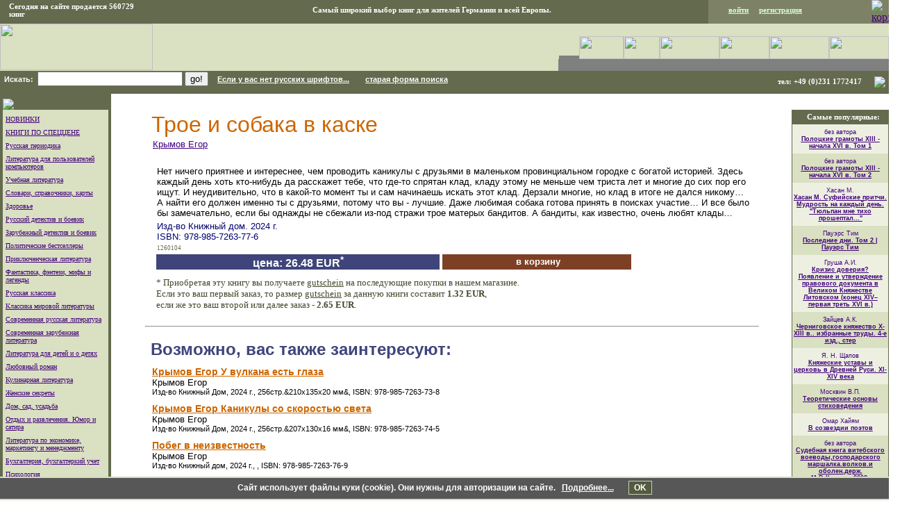

--- FILE ---
content_type: text/html; Charset=windows-1251
request_url: https://www.sputnik2000.com/book.asp?sku=1260104
body_size: 39529
content:


<html>

<head>
<meta http-equiv="Content-Type" content="text/html; charset=windows-1251">
<meta http-equiv="Content-Language" content="ru">
<meta name="Microsoft Border" content="none, default">
<LINK REL="stylesheet" TYPE="text/css" HREF="MAIN.CSS">
<script type="text/javascript" src="functions.js"></script>
<link rel="icon" type="image/png" href="/images/FAVICON/favicon16.png" sizes="16x16">
<link rel="icon" type="image/png" href="/images/FAVICON/favicon32.png" sizes="32x32">
<link rel="icon" type="image/png" href="/images/FAVICON/favicon64.png" sizes="64x64">
<link rel="icon" type="image/png" href="/images/FAVICON/favicon120.png" sizes="120x120">
<meta name="description" content="Книга Трое и собака в каске - Крымов Егор|Купить в Германии|978-985-7263-77-6">
<title>Трое и собака в каске - Крымов Егор|978-985-7263-77-6</title>
<!-- Global site tag (gtag.js) - Google Ads: 1038327680 --> <script async src="https://www.googletagmanager.com/gtag/js?id=AW-1038327680"></script> <script> window.dataLayer = window.dataLayer || []; function gtag(){dataLayer.push(arguments);} gtag('js', new Date()); gtag('config', 'AW-1038327680'); </script>
</head>

<body link="#41007D" vlink="#959FBD" alink="#0000FF" bgcolor="#FFFFFF" leftmargin="0" rightmargin="3" topmargin="0">


<script language="JavaScript">
function switchSearch()
{
  var oldSearch = document.getElementById('old_search');
  var newSearch = document.getElementById('new_search');

  if(oldSearch.style.display=='block')
  {
    oldSearch.style.display = 'none';
    newSearch.style.display = 'block';
  }
  else
  {
    newSearch.style.display = 'none';
    oldSearch.style.display = 'block';
  }
}
function setCookieSoglasie()
{
  document.cookie = "kukisoglasie=1; expires=December 31, 2037";
  document.getElementById("kuki_soobwenie").style.display = "none";
}
</script>

<table border="0" cellpadding="0" cellspacing="0" width="100%" bgcolor="#646A4D" style="table-layout:fixed">
  <tr>
    <td width="210" style="padding-left:5">
      <p class="FormMenu">
        Сегодня на сайте продается
560729       
        книг
      </p>
    </td>
    <td align="center" height="20">
      <p class="FormMenu">		   
        <!-- Rating Mail.ru counter -->
        <script type="text/javascript">
        var _tmr = window._tmr || (window._tmr = []);
        _tmr.push({id: "52865", type: "pageView", start: (new Date()).getTime()});
        (function (d, w, id) {
        if (d.getElementById(id)) return;
        var ts = d.createElement("script"); ts.type = "text/javascript"; ts.async = true; ts.id = id;
        ts.src = "https://top-fwz1.mail.ru/js/code.js";
        var f = function () {var s = d.getElementsByTagName("script")[0]; s.parentNode.insertBefore(ts, s);};
        if (w.opera == "[object Opera]") { d.addEventListener("DOMContentLoaded", f, false); } else { f(); }
        })(document, window, "topmailru-code");
        </script><noscript><div>
        <img src="https://top-fwz1.mail.ru/counter?id=52865;js=na" style="border:0;position:absolute;left:-9999px;" alt="Top.Mail.Ru" />
        </div></noscript>
        <!-- //Rating Mail.ru counter -->
        Самый широкий выбор книг для жителей Германии и всей Европы.  
      </p>
    </td>
    <td width="220" class="panel_upravleniya" style="padding:0px 10px 0px 0px;">    

        <p class="SHOPPER">
          &nbsp;&nbsp;&nbsp;&nbsp;&nbsp;&nbsp;
          <a href="authorization.asp"><b>войти</b></a>
          &nbsp;&nbsp;&nbsp;
          <a href="registration.asp"><b>регистрация</b></a>
        </p>

    </td>
    <td width="20" class="panel_upravleniya" style="padding:0px 5px 0px 5px;position:relative;">

      <a href="basket.asp" title="корзина"><img border="0" src="images/telega.gif" alt="корзина"></a>
    </td> 
  </tr>
</table>

<table border="0" cellpadding="0" cellspacing="0" width="100%" bgcolor="#DAE0C2">
  <tr>
    <td><a href="/"><img border="0" src="images/sp_logo6.gif" width="220" height="67"></a></td>
    <td align="right" valign="bottom">&nbsp;
      <table border="0" cellpadding="0" cellspacing="0">
        <tr>
          <td valign="bottom">
            <table border="0" cellpadding="0" cellspacing="0" bgcolor="#808080">
              <tr>
                <td>
                  <img border="0" src="images/BUTTONS/menu_cor.gif" width="5" height="5"><img border="0" src="images/BUTTONS/tr_b.gif" width="24" height="5">
                </td>
              </tr>
            </table>
          </td>
          <td><a href="index.asp?type=0"><img border="0" src="images/BUTTONS/gra_b_01.gif" width="64" height="33"></a></td>
          <td><a href="about.asp"><img border="0" src="images/BUTTONS/gra_b_02.gif" width="52" height="33"></a></td>
          <td><a href="rules.asp"><img border="0" src="images/BUTTONS/gra_b_06.gif" width="86" height="33"></a></td>
          <td><a href="dostavka.asp"><img border="0" src="images/BUTTONS/gra_b_07.gif" width="72" height="33"></a></td>
          <td><a href="partn.asp"><img border="0" src="images/BUTTONS/gra_b_08.gif" width="86" height="33"></a></td>
          <td><a href="data_protection.asp"><img border="0" src="images/BUTTONS/gra_b_09.gif" width="86" height="33"></a></td>
        </tr>
      </table>
      <table border="0" cellpadding="0" cellspacing="0" bgcolor="#808080">
        <tr>
          <td valign="bottom"><a href="wishes.asp"><img border="0" src="images/BUTTONS/gr_b_06_03.gif" width="110" height="17"></a></td>
          <td valign="bottom"><a href="faq.asp"><img border="0" src="images/BUTTONS/gr_b_02.gif" width="83" height="17"></a></td>
          <td valign="bottom"><a href="podpiska.asp"><img border="0" src="images/BUTTONS/gr_b_04.gif" width="83" height="17"></a></td>
          <td valign="bottom"><a href="table2.asp"><img border="0" src="images/BUTTONS/gr_b_05_02.gif" width="110" height="17"></a></td>
          <td valign="bottom"><a href="https://bukinist.de/sputnik2000/"><img border="0" src="images/BUTTONS/rasprodazha.gif" width="90" height="17"></a></td>
        </tr>
      </table>
    </td>
  </tr>
</table>

<table border=0 cellPadding=0 cellSpacing=0 width="100%">
  <tr>
    <td bgColor=#646a4d height="30">
      <div id="old_search">
        <form action=Search.asp id=form1 method=post name=form1>
          <font color=#ffffff>
            &nbsp;&nbsp;<b>Искать:</b>&nbsp;

              <select name=stype size=1 style="WIDTH: 150px">
                <option  value=title>по названию книги</option>
                <option  value=author>по автору</option> 
                <option  value=ISBN>по ISBN</option>
                <option  value=isbn>по номеру в каталоге</option>
              </select>
              <input type=hidden name="type" value=0>
        
            <input name=subject size=16 id="old_search_subject" value="">
            <input type=hidden name="p_number" value=1>
            <input type=hidden name="to_add" value=1>
            <input type=hidden name="old_text" value="">
            <input name=B1 type=submit value=go!  onClick="if(!podtverzhdeniePoiska('old')) return false;">
            <nobr><a class=topform href="extsearch.asp?subject=%22%22&stype="><b>Если у вас нет русских шрифтов...</b></a></nobr>
            <span class="search_turn"  onClick="switchSearch();">новая форма поиска</span>
            <br> 
            &nbsp;&nbsp;&nbsp;&nbsp;&nbsp;&nbsp;&nbsp;&nbsp;
	        <input type=checkbox name="infound"> в найденном
	      </font>
        </form>
      </div>
      <div id="new_search">
        <form action=search2.asp id=form1 method=post name=form1>
          <font color=#ffffff>&nbsp;&nbsp;<b>Искать:</b>&nbsp;  
          <input name=subject size=24 id="search_subject" value="">
          <input type=hidden name=p_number value=1>
          <input name=B1 type=submit value=go! onClick="if(!podtverzhdeniePoiska('new')) return false;"> 
          <nobr><a class=topform href="extsearch.asp"><b>Если у вас нет русских шрифтов...</b></a></nobr>
          <span class="search_turn" onClick="switchSearch();">старая форма поиска</span>
        </form>     
      </div>
      <div class="politika">
        
      </div>
    </td>
    <td bgcolor="#646A4D" align=right width="290">
      <p class="FormMenu" style="margin-top:3px;"><nobr>тел: +49 (0)231 1772417&nbsp;&nbsp;&nbsp;</nobr></p>
    </td>
    <td bgcolor="#646A4D" height="30" align=right style="padding-right:5px">
      <a href="german.asp"><img border="0" src="images/flag2.gif"></a>
    </td>
  </tr>
</table>


  <div class="kuki_soobwenie" id="kuki_soobwenie">
    Сайт использует файлы куки (cookie). Они нужны для авторизации на сайте.
    &nbsp;&nbsp;<a href="data_protection.asp" target="_blank">Подробнее...</a>
    &nbsp;&nbsp;&nbsp;&nbsp;&nbsp;&nbsp;<div class="kuki_ok" onClick="setCookieSoglasie();">OK</div>
  </div>

<div align="center">
  <center>
  <table border="0" width="100%" cellpadding="0" cellspacing="0">
    <tr>
       
<td width="160" bgcolor="#646A4D" valign="top" align="center">
<table border="0" cellpadding="0" cellspacing="0" width="100%">
<tr><td><img border="0" src="images/BUTTONS/ligth_geen_line.gif" width="152" height="2"></td></tr>
<tr>
 <td bgColor=#646a4d width="160">

  <center>
   <table border="0" cellpadding="0" cellspacing="0" width="152">
    <tr>
     <td><IMG border=0 width=5 height=5 src="images/BUTTONS/tr_b.gif"></td>
    </tr>
    <tr>
     <td>
       <img border="0" src="images/BUTTONS/butb_act.gif">
       <!--
       
         <img border="0" src="images/BUTTONS/butb_act.gif"><a href="new.asp?type=1"><img border="0" src="images/BUTTONS/butv_pas.gif" width="59" height="22"></a>
       
       -->
     </td>
    </tr>
   </table>
  </center>
      
 </td>
</tr>
</table>
</td>
</tr>

<tr>
<td width="160" valign="top">
<table border="0" width=160 cellpadding="0" cellspacing="0" bgcolor="#646A4D">
<tr>
<td align="center">
<table border="0" cellpadding="0" cellspacing=0 width="152">
<tr><td bgcolor="#DAE0C2">

<p class=MENU><a href="new.asp?type=0">НОВИНКИ</a></p>
<p class=MENU><a href="spricelist.asp">КНИГИ ПО СПЕЦЦЕНЕ</a></p>
<p class=MENU><a href="dept.asp?subject_id=133">Русская периодика</a></p>
<p class=MENU><a href="dept.asp?subject_id=21">Литература для пользователей компьютеров</a></p>
<p class=MENU><a href="dept.asp?subject_id=31">Учебная литература</a></p>
<p class=MENU><a href="dept.asp?subject_id=34">Словари,  справочники,  карты</a></p>
<p class=MENU><a href="dept.asp?subject_id=25">Здоровье</a></p>
<p class=MENU><a href="dept.asp?subject_id=19">Русский детектив и боевик</a></p>
<p class=MENU><a href="dept.asp?subject_id=24">Зарубежный детектив и боевик</a></p>
<p class=MENU><a href="dept.asp?subject_id=26">Политические бестселлеры</a></p>
<p class=MENU><a href="dept.asp?subject_id=27">Приключенческая литература</a></p>
<p class=MENU><a href="dept.asp?subject_id=101">Фантастика, фэнтези, мифы и легенды</a></p>
<p class=MENU><a href="dept.asp?subject_id=28">Русская классика</a></p>
<p class=MENU><a href="dept.asp?subject_id=32">Классика мировой литературы</a></p>
<p class=MENU><a href="dept.asp?subject_id=30">Современная русская литература</a></p>
<p class=MENU><a href="dept.asp?subject_id=33">Современная зарубежная литература</a></p>
<p class=MENU><a href="dept.asp?subject_id=12">Литература для детей и о детях</a></p>
<p class=MENU><a href="dept.asp?subject_id=9">Любовный роман</a></p>
<p class=MENU><a href="dept.asp?subject_id=35">Кулинарная литература</a></p>
<p class=MENU><a href="dept.asp?subject_id=37">Женские секреты</a></p>
<p class=MENU><a href="dept.asp?subject_id=59">Дом, сад, усадьба</a></p>
<p class=MENU><a href="dept.asp?subject_id=22">Отдых и развлечения. Юмор и сатира</a></p>
<p class=MENU><a href="dept.asp?subject_id=50">Литература по экономике,  маркетингу и менеджменту</a></p>
<p class=MENU><a href="dept.asp?subject_id=128">Бухгалтерия, бухгалтеркий учет</a></p>
<p class=MENU><a href="dept.asp?subject_id=56">Психология</a></p>
<p class=MENU><a href="dept.asp?subject_id=65">Философская и религиозная литература</a></p>
<p class=MENU><a href="dept.asp?subject_id=52">Непознанное</a></p>
<p class=MENU><a href="dept.asp?subject_id=16">Историческая литература</a></p>
<p class=MENU><a href="dept.asp?subject_id=20">Мемуары и биографии</a></p>
<p class=MENU><a href="dept.asp?subject_id=51">Познавательная литература</a></p>
<p class=MENU><a href="dept.asp?subject_id=130">Еврейская литература</a></p>
<p class=MENU><a href="dept.asp?subject_id=61">Техническая литература</a></p>
<p class=MENU><a href="dept.asp?subject_id=123">Естественные науки</a></p>
<p class=MENU><a href="dept.asp?subject_id=122">Гуманитарные науки</a></p>
<p class=MENU><a href="dept.asp?subject_id=55">Юридическая литература</a></p>
<p class=MENU><a href="dept.asp?subject_id=73">Музыкальная литература</a></p>
<p class=MENU><a href="dept.asp?subject_id=121">География и туризм</a></p>
<p class=MENU><a href="dept.asp?subject_id=131">Научно-популярная литература</a></p>
<p class=MENU><a href="dept.asp?subject_id=63">Специальная медицинская литература</a></p>
<p class=MENU><a href="dept.asp?subject_id=36">Искусство</a></p>
<p class=MENU><a href="dept.asp?subject_id=125">Театр и кино</a></p>
<p class=MENU><a href="dept.asp?subject_id=124">Старая книга</a></p>
</td></tr>
<tr><td bgcolor="#646A4D" height="22">
<p style="margin-left: 4"><b><font size="1" color="#FFFFFF">Развлечения и отдых</font></b>
</td></tr>
<tr><td bgcolor="#DAE0C2">
<p class=MENU><u><a href = "horoscop.asp">Гороскоп</a></u></p>
</td></tr>
<tr><td height="4">
</td></tr>
</table>
</td>
</tr>
</table>

<!--
<IMG border=0 height=20 src="images/BUTTONS/tr_b.gif" width=1>
<div align="center">
<center>
<table border="0" cellpadding="0" cellspacing="0" width="160">
<tr><td align="center">
<table border="0" cellpadding="0" cellspacing="0" width="152">
<tr><td bgcolor="#646A4D" rowspan="3" width="1"><IMG border=0 height=5 src="images/BUTTONS/tr_b.gif" width=1>
<IMG border=0 height=36 src="images/BUTTONS/tr_b.gif"  width=1></td>
<td bgcolor="#646A4D" height="25">
<p align="center"><b><font size="2" color="#FFFF00">Внимание!</font></b></p></td>
<td bgcolor="#646A4D" rowspan="3" width="1"><IMG border=0 height=5 src="images/BUTTONS/tr_b.gif" width=1></td></tr>
<tr><td bgcolor="#EDF0E1">
<p class=Warning>
Продажа карточек доступа к программам НТВ Интернешнл! Цена <b> 246DM</b> + стоимость пересылки.</p>
<p class=Warning>
Телефон:<br>069-913-98-434</p>
</td>
</tr>
<tr><td bgcolor="#646A4D"><IMG border=0 height=1 src="images/BUTTONS/tr_b.gif" width=1></td></tr>
</table>
</td></tr>
</table>
</center>
</div>
-->
<IMG border=0 height=20 src="images/BUTTONS/tr_b.gif" width=1>

<div align="center">
<table border="0" cellpadding="0" cellspacing="0" width="100%">
<tr><td width="100%" align="center" height="50">
<!-- <a href="//top.germany.ru" alt="TOP.germany.ru" target="_top"><img
src="//top.germany.ru/cgi-bin/links/top.cgi?ID=388&v=1" border=0></a>
-->
<!--
<a  target="_blank" href = "//www.germany.ru"><img border="0" src="images/rusger.gif" width="88" height="31"></a>
-->
</td></tr>
<tr><td width="100%" align="center" height="50">

<!--TopList LOGO-->
<!-- <a target="_top" href="//top.list.ru/jump?from=52865"><img src="//top.list.ru/counter?id=52865;t=59;l=1" border="0" height="31" width="88" alt="TopList"></a> -->
<!--TopList LOGO-->
</td></tr>
<tr>
        <td width="100%" align="center" height="50">
            <font size="-2"><a href="http://www.internet-project.ru">IP </a></font>
            <font size="-2"><a href="tv.asp">LTD</a></font>
        </td>
 </tr>
</table>
</div>
</td>

 
       <td valign="top" align="center">
         <div align="center">
<table border="0" cellpadding="0" cellspacing="0" width="90%">

  <tr>
    <td width="100%">
      <table>
        <tr>
          <td width="100%">
            <h1 class="bookfull_title">&#1058;&#1088;&#1086;&#1077; &#1080; &#1089;&#1086;&#1073;&#1072;&#1082;&#1072; &#1074; &#1082;&#1072;&#1089;&#1082;&#1077;</h1>
            <p style="margin-top: 2; margin-bottom: 15">

              <a href="author.asp?author_id=381892">
                <font size="2">Крымов Егор</font>
              </a>
            </p>
          </td>
        </tr>
      </table>
    </td>
  </tr>
  <tr>
    <td width="100%">
      <div align="center">
        <table border=0 cellpadding="4" cellspacing="0" width="100%">
          <tr>
            <td valign="top">
              <font SIZE="2"> 

              </font>  
            </td>
            <td width="100%" valign="top">
              <!--  -->  
              <p style="margin: 2px 5px 4px 5px">
                <font SIZE="2">Нет ничего приятнее и интереснее, чем проводить каникулы с друзьями в маленьком провинциальном городке с богатой историей. Здесь каждый день хоть кто-нибудь да расскажет тебе, что где-то спрятан клад, кладу этому не меньше чем триста лет и многие до сих пор его ищут. И неудивительно, что в какой-то момент ты и сам начинаешь искать этот клад. Дерзали многие, но клад в итоге не дался никому… А найти его должен именно ты с друзьями, потому что вы - лучшие. Даже любимая собака готова принять в поисках участие… И все было бы замечательно, если бы однажды не сбежали из-под стражи трое матерых бандитов. А бандиты, как известно, очень любят клады… </font>
              </p>    
              <p style="margin: 2px 5px 4px 5px">
                <font size="2" color="#00006f">
                   Изд-во Книжный дом. 2024 г.        <br>
                   ISBN: 978-985-7263-77-6
                </font>
              </p>

              <span class="bookcode">1260104</span>
              <div align="left">

                  <table width=80% border=0 cellpadding="0" height="35" cellspacing="4">
                    <tr>

                        <td width="30%" bgcolor="#3F457A" align="center">
                          <b><font color="#FFFFFF" size="3">
                            &nbsp;цена: 26.48 EUR<sup>*</sup>&nbsp;
                          </font></b>
                        </td>
                        <!--
                        <td width="30%" align="center" class="book_gs_given" title="купон на скидку при следующем заказе">
                          <b><font color="#868C6F" size="2">
                            скидка на следующие<br>заказы:  EUR
                         </font></b>
                        </td>
                        -->
                   
                          <td width="20%" bgcolor="#7E4025" align="center">
                            <noindex>
                              <a rel="nofollow" class="BASKET" href="book.asp?sku=1260104&amp;add=1260104" style="color:white;"><b>в корзину</b></a>                            
                            </noindex>
                          </td>

                    </tr>
                  
                      <tr>
                        <td colspan="2" class="bookfull_gs_text">
                          * Приобретая эту книгу вы получаете <a href="skidki.asp">gutschein</a> на последующие покупки в нашем магазине.<br>
                          Если это ваш первый заказ, то размер <a href="skidki.asp">gutschein</a> за данную книги составит <b>1.32 EUR</b>,<br>
                          если же это ваш второй или далее заказ - <b>2.65 EUR</b>.
                        </td>
                      </tr>
                  
                  </table>

                <!--         
                          
                -->

                <table>
                  <tr>
                    <td>
                      
                    </td>   
                    <td>
                      
                    </td>   
                  </tr>
                </table>   
              </div>
            </td>
          </tr>
        </table>
      </div>
    </td>
  </tr>      	

    <tr>
      <td><hr WIDTH="100%"></td>
    </tr>
    <tr>
      <td width="100%">
        <p style="margin-top: 10; margin-bottom: 0" align="left">
          <b><font size="5" color="#3F457A">Возможно, вас также заинтересуют:</font></b>
        </p>
        <div class="pohozhie">

            <div class="book">
              <p>
                <a href="/book.asp?sku=1261332" class="title">Крымов Егор У вулкана есть глаза</a>
              </p>
              <p class="author">Крымов Егор</p> 
              <p class="dop">
                Изд-во 
                Книжный Дом, 
                2024 г.,
                256стр.&210x135x20 мм&,
                ISBN: 978-985-7263-73-8
              </p>
            </div>

            <div class="book">
              <p>
                <a href="/book.asp?sku=1261183" class="title">Крымов Егор Каникулы со скоростью света</a>
              </p>
              <p class="author">Крымов Егор</p> 
              <p class="dop">
                Изд-во 
                Книжный Дом, 
                2024 г.,
                256стр.&207x130x16 мм&,
                ISBN: 978-985-7263-74-5
              </p>
            </div>

            <div class="book">
              <p>
                <a href="/book.asp?sku=1260078" class="title">Побег в неизвестность</a>
              </p>
              <p class="author">Крымов Егор</p> 
              <p class="dop">
                Изд-во 
                Книжный дом, 
                2024 г.,
                ,
                ISBN: 978-985-7263-76-9
              </p>
            </div>

            <div class="book">
              <p>
                <a href="/book.asp?sku=1192855" class="title">Гоблины бывают разные</a>
              </p>
              <p class="author">Крымов Егор</p> 
              <p class="dop">
                Изд-во 
                Книжный дом, 
                2023 г.,
                256 стр. твердый переплёт,
                ISBN: 978-985-7263-52-3
              </p>
            </div>

            <div class="book">
              <p>
                <a href="/book.asp?sku=1192832" class="title">Зазеркалье где-то рядом</a>
              </p>
              <p class="author">Крымов Егор</p> 
              <p class="dop">
                Изд-во 
                Книжный дом, 
                2023 г.,
                256 стр. твердый переплёт,
                ISBN: 978-985-7263-51-6
              </p>
            </div>
    
        </div>
      </td>
    </tr>

  <tr>
    <td>
      <hr WIDTH="100%">
    </td>
  </tr>          

    <tr>
      <td width="100%">
        <p style="margin-top: 10; margin-bottom: 0" align="left">
          <b><font size="5" color="#3F457A">А ещё часто покупают:</font></b>
        </p>

          
          <p style="margin-top: 4; margin-bottom: 0" align="right">
            <font size="4" color="#CC6600">
              <a class="BOOKS" href="book.asp?sku=5549">Новейшая энциклопедия Интернет</a>
            </font>
          </p>
          <p style="margin-top: 2" align="right">
            <a href ="author.asp?author_id=19154">
              Виталий Леонтьев
            </a>
          </p>

          
          <p style="margin-top: 4; margin-bottom: 0" align="right">
            <font size="4" color="#CC6600">
              <a class="BOOKS" href="book.asp?sku=13625">Горшков Валерий По прозвищу `Ворон`. Закон мести</a>
            </font>
          </p>
          <p style="margin-top: 2" align="right">
            <a href ="author.asp?author_id=2085">
              Валерий Горшков
            </a>
          </p>

          
          <p style="margin-top: 4; margin-bottom: 0" align="right">
            <font size="4" color="#CC6600">
              <a class="BOOKS" href="book.asp?sku=13626">Сухов Евгений Я - вор в законе: Побег</a>
            </font>
          </p>
          <p style="margin-top: 2" align="right">
            <a href ="author.asp?author_id=2244">
              Евгений Сухов
            </a>
          </p>

          
          <p style="margin-top: 4; margin-bottom: 0" align="right">
            <font size="4" color="#CC6600">
              <a class="BOOKS" href="book.asp?sku=13628">Горшков Валерий По прозвищу Ворон. Хищники</a>
            </font>
          </p>
          <p style="margin-top: 2" align="right">
            <a href ="author.asp?author_id=2085">
              Валерий Горшков
            </a>
          </p>

          
          <p style="margin-top: 4; margin-bottom: 0" align="right">
            <font size="4" color="#CC6600">
              <a class="BOOKS" href="book.asp?sku=13630">Фейхтвангер Л. Лион Фейхтвангер. Собрание сочинений в 20 томах. Том 1. Безобразная герцогиня Маргарита Маульташ. Пе</a>
            </font>
          </p>
          <p style="margin-top: 2" align="right">
            <a href ="author.asp?author_id=1517">
              Лион Фейхтвангер
            </a>
          </p>


      </td>
    </tr>

      
</table>
         </div>

<br><br><br><br><br>

<!--105208757280-->
<br>
<font size=-2>

</font>

       </td>
       <!--  десяточка, и прочее -->
       
	
<td width="140" valign="top" align="center">
  <table border="0" cellpadding="0" cellspacing="0" bgcolor="#646A4D" width="140" >
    <tr>
      <td width="100%" bgcolor = "white" align = "center">
<!--         <a href = "//www.pressa.de">
          <img src="banners/bann-2b.gif" border="0" width=88 height=31 alt="www.pressa.de">
        </a> -->
      </td>
    </tr>

    <tr>
      <td width="100%">
      
        <table border="0" cellpadding="0" cellspacing="0" width="100%" >
          <tr>
            <td width=1>
            </td>
            
            <td bgcolor="#646A4D" align="center" >
              <b><font color="#FFFFFF" size="1" >
                <p  style="margin-top: 5; margin-bottom: 5">Самые популярные:</p>
              </font></b>
            </td>
            
            <td  width=1>
            </td>
          </tr>
          
          
            
            <tr>
              <td width=1>
              </td>
              
              <td align="center" bgcolor=#EDF0E1>
                <p class=RIGHT>
                  без автора<br>
                  <a href="book.asp?sku=749040"><b><u>Полоцкие грамоты XIII - начала XVI в. Том 1</u></b></a>
                </p>
              </td>
            </tr>
            
            
            
            <tr>
              <td width=1>
              </td>
              
              <td align="center" bgcolor=#DAE0C2>
                <p class=RIGHT>
                  без автора<br>
                  <a href="book.asp?sku=689409"><b><u>Полоцкие грамоты XIII - начала XVI в. Том 2</u></b></a>
                </p>
              </td>
            </tr>
            
            
            
            <tr>
              <td width=1>
              </td>
              
              <td align="center" bgcolor=#EDF0E1>
                <p class=RIGHT>
                  Хасан М.<br>
                  <a href="book.asp?sku=1065594"><b><u>Хасан М. Суфийские притчи. Мудрость на каждый день. &quot;Тюльпан мне тихо прошептал...&quot;</u></b></a>
                </p>
              </td>
            </tr>
            
            
            
            <tr>
              <td width=1>
              </td>
              
              <td align="center" bgcolor=#DAE0C2>
                <p class=RIGHT>
                  Пауэрс Тим<br>
                  <a href="book.asp?sku=1034048"><b><u>Последние дни. Том 2 | Пауэрс Тим</u></b></a>
                </p>
              </td>
            </tr>
            
            
            
            <tr>
              <td width=1>
              </td>
              
              <td align="center" bgcolor=#EDF0E1>
                <p class=RIGHT>
                  Груша А.И.<br>
                  <a href="book.asp?sku=980992"><b><u>Кризис доверия? Появление и утверждение правового документа в Великом Княжестве Литовском (конец XIV–первая треть XVI в.)</u></b></a>
                </p>
              </td>
            </tr>
            
            
            
            <tr>
              <td width=1>
              </td>
              
              <td align="center" bgcolor=#DAE0C2>
                <p class=RIGHT>
                  Зайцев А.К.<br>
                  <a href="book.asp?sku=967719"><b><u>Черниговское княжество X-XIII в.. избранные труды. 4-е изд., стер</u></b></a>
                </p>
              </td>
            </tr>
            
            
            
            <tr>
              <td width=1>
              </td>
              
              <td align="center" bgcolor=#EDF0E1>
                <p class=RIGHT>
                  Я. Н. Щапов<br>
                  <a href="book.asp?sku=829062"><b><u>Княжеские уставы и церковь в Древней Руси. XI-XIV века</u></b></a>
                </p>
              </td>
            </tr>
            
            
            
            <tr>
              <td width=1>
              </td>
              
              <td align="center" bgcolor=#DAE0C2>
                <p class=RIGHT>
                  Москвин В.П.<br>
                  <a href="book.asp?sku=812735"><b><u>Теоретические основы стиховедения</u></b></a>
                </p>
              </td>
            </tr>
            
            
            
            <tr>
              <td width=1>
              </td>
              
              <td align="center" bgcolor=#EDF0E1>
                <p class=RIGHT>
                  Омар Хайям<br>
                  <a href="book.asp?sku=683972"><b><u>В созвездии поэтов</u></b></a>
                </p>
              </td>
            </tr>
            
            
            
            <tr>
              <td width=1>
              </td>
              
              <td align="center" bgcolor=#DAE0C2>
                <p class=RIGHT>
                  без автора<br>
                  <a href="book.asp?sku=545973"><b><u>Судебная книга витебского воеводы,господарского маршалка.волков.и оболен.держ. М.В.Клочко.-2008.</u></b></a>
                </p>
              </td>
            </tr>
            
            
            
            <tr>
              <td width=1>
              </td>
              
              <td align="center" bgcolor=#EDF0E1>
                <p class=RIGHT>
                  А. Ю. Дворниченко<br>
                  <a href="book.asp?sku=540316"><b><u>Городская община Верхнего Поднепровья и Подвинья в XI-XV вв.</u></b></a>
                </p>
              </td>
            </tr>
            
            
            
            <tr>
              <td width=1>
              </td>
              
              <td align="center" bgcolor=#DAE0C2>
                <p class=RIGHT>
                  Джеймс Хедли Чейз<br>
                  <a href="book.asp?sku=384569"><b><u>Меткий стрелок</u></b></a>
                </p>
              </td>
            </tr>
            
            
            
            <tr>
              <td width=1>
              </td>
              
              <td align="center" bgcolor=#EDF0E1>
                <p class=RIGHT>
                  Джеймс Хедли Чейз<br>
                  <a href="book.asp?sku=375094"><b><u>С места наезда скрылся</u></b></a>
                </p>
              </td>
            </tr>
            
            
            
            <tr>
              <td width=1>
              </td>
              
              <td align="center" bgcolor=#DAE0C2>
                <p class=RIGHT>
                  Сахаров Б.М.<br>
                  <a href="book.asp?sku=1323385"><b><u>Открытие "третьего глаза": Практика</u></b></a>
                </p>
              </td>
            </tr>
            
            
            
            <tr>
              <td width=1>
              </td>
              
              <td align="center" bgcolor=#EDF0E1>
                <p class=RIGHT>
                  Тилье Ф.<br>
                  <a href="book.asp?sku=1321816"><b><u>Охотники за кошмарами. Кн. 1. Досье 1: Сара; Досье 2: Николя</u></b></a>
                </p>
              </td>
            </tr>
            
            
        </table>
        
        <table border="0" cellpadding="0" cellspacing="0" width="100%" bgcolor="#FFFFFF">
          <tr>
            <td width="100%">
              <img border="0" src="images/BUTTONS/tr_b.gif" width="10" height="10">
            </td>
          </tr>
        </table>

        
            
            <table border="0" cellpadding="0" cellspacing="0" width="100%">
              <tr>
                <td  width=1>
                </td>
                
                <td bgcolor="#646A4D" align="center" >
                  <b>
                    <font color="#FFFFFF" size="1" >
                      <p  style="margin-top: 5; margin-bottom: 5">
                        Десяточка                     
                      </p>
                    </font>
                  </b>
                </td>
                
                <td  width=1>
                </td>
              </tr>
            </table>  
            
          
          <table border="0" cellpadding="0" cellspacing="0" width="100%">
            <tr>
              <td width=1>
              </td>
              
              <td align="center" bgcolor=#EDF0E1>
                <p class=RIGHT>
                  
                    <a href ="authorInfo.asp?author_id=1053">Юлия Латынина<br></a>
                    
                  <a href="book.asp?sku=837282">
                    <b><u>Иисус. Историческое расследование.</u></b>
                  </a>
                </p>
              </td>
              
              <td width=1>
              </td>              
            </tr>
          </table>
            
          
              <table border="0" cellpadding="0" cellspacing="0" width="100%" bgcolor="#FFFFFF">
                <tr>
                  <td width="100%">
                    <img border="0" src="images/BUTTONS/tr_b.gif" width="10" height="10">
                  </td>
                </tr>
              </table>
              
            
            <table border="0" cellpadding="0" cellspacing="0" width="100%">
              <tr>
                <td  width=1>
                </td>
                
                <td bgcolor="#646A4D" align="center" >
                  <b>
                    <font color="#FFFFFF" size="1" >
                      <p  style="margin-top: 5; margin-bottom: 5">
                        Советуем купить               
                      </p>
                    </font>
                  </b>
                </td>
                
                <td  width=1>
                </td>
              </tr>
            </table>  
            
          
          <table border="0" cellpadding="0" cellspacing="0" width="100%">
            <tr>
              <td width=1>
              </td>
              
              <td align="center" bgcolor=#DAE0C2>
                <p class=RIGHT>
                  А. Рябинина<br>
                  <a href="book.asp?sku=3717">
                    <b><u>4 группы крови - 4 образа жизни</u></b>
                  </a>
                </p>
              </td>
              
              <td width=1>
              </td>              
            </tr>
          </table>
            
          
          
          <table border="0" cellpadding="0" cellspacing="0" width="100%">
            <tr>
              <td width=1>
              </td>
              
              <td align="center" bgcolor=#EDF0E1>
                <p class=RIGHT>
                  Е.В. Нарустранг<br>
                  <a href="book.asp?sku=19166">
                    <b><u>Kurze Geschichten aus allen Zeiten</u></b>
                  </a>
                </p>
              </td>
              
              <td width=1>
              </td>              
            </tr>
          </table>
            
          
          
          <table border="0" cellpadding="0" cellspacing="0" width="100%">
            <tr>
              <td width=1>
              </td>
              
              <td align="center" bgcolor=#DAE0C2>
                <p class=RIGHT>
                  
                    <a href ="authorInfo.asp?author_id=992">Никита Богословский<br></a>
                    
                  <a href="book.asp?sku=1858">
                    <b><u>Что было - то было, и кое-что еще...</u></b>
                  </a>
                </p>
              </td>
              
              <td width=1>
              </td>              
            </tr>
          </table>
            
          
          
          <table border="0" cellpadding="0" cellspacing="0" width="100%">
            <tr>
              <td width=1>
              </td>
              
              <td align="center" bgcolor=#EDF0E1>
                <p class=RIGHT>
                  Уинстон Грэм<br>
                  <a href="book.asp?sku=4524">
                    <b><u>Широко закрытые глаза</u></b>
                  </a>
                </p>
              </td>
              
              <td width=1>
              </td>              
            </tr>
          </table>
            
          
          
          <table border="0" cellpadding="0" cellspacing="0" width="100%">
            <tr>
              <td width=1>
              </td>
              
              <td align="center" bgcolor=#DAE0C2>
                <p class=RIGHT>
                  Е.Т. Горецкая, В.Д. Онипко<br>
                  <a href="book.asp?sku=14487">
                    <b><u>Пища, которая лечит</u></b>
                  </a>
                </p>
              </td>
              
              <td width=1>
              </td>              
            </tr>
          </table>
            
          
          
      </td>
    </tr>
  </table>
    
  <table border="0" cellpadding="0" cellspacing="0" width="100%" bgcolor="#FFFFFF">
      <tr>
        <td width="100%">
          <img border="0" src="images/BUTTONS/tr_b.gif" width="10" height="10">
        </td>
      </tr>
  </table>
</td>
    </tr>
    <tr>
       <td> <br>

       </td>
  </tr>
  </table>
<script type="text/javascript"><!--
google_ad_client = "ca-pub-5779658203176873";
/* NashPiter */
google_ad_slot = "2460700100";
google_ad_width = 468;
google_ad_height = 60;
//-->
</script>
<script type="text/javascript"
src="https://pagead2.googlesyndication.com/pagead/show_ads.js">
</script> 

</div>

</body>

</html>


--- FILE ---
content_type: text/html; charset=utf-8
request_url: https://www.google.com/recaptcha/api2/aframe
body_size: 183
content:
<!DOCTYPE HTML><html><head><meta http-equiv="content-type" content="text/html; charset=UTF-8"></head><body><script nonce="peSmChHUKj_d6nReJZx1oA">/** Anti-fraud and anti-abuse applications only. See google.com/recaptcha */ try{var clients={'sodar':'https://pagead2.googlesyndication.com/pagead/sodar?'};window.addEventListener("message",function(a){try{if(a.source===window.parent){var b=JSON.parse(a.data);var c=clients[b['id']];if(c){var d=document.createElement('img');d.src=c+b['params']+'&rc='+(localStorage.getItem("rc::a")?sessionStorage.getItem("rc::b"):"");window.document.body.appendChild(d);sessionStorage.setItem("rc::e",parseInt(sessionStorage.getItem("rc::e")||0)+1);localStorage.setItem("rc::h",'1768933028388');}}}catch(b){}});window.parent.postMessage("_grecaptcha_ready", "*");}catch(b){}</script></body></html>